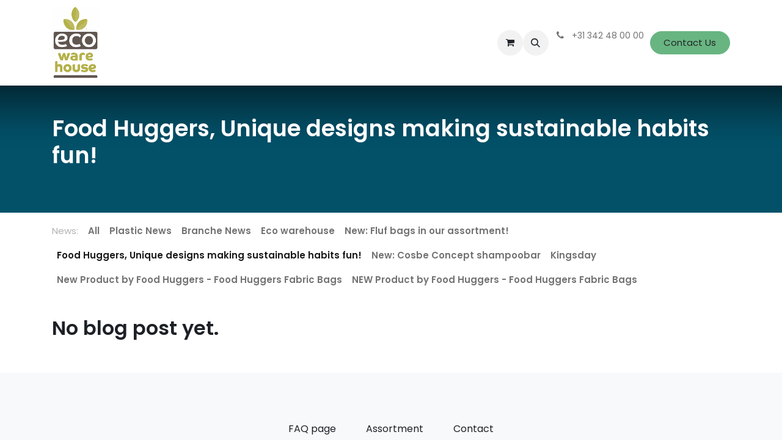

--- FILE ---
content_type: text/html; charset=utf-8
request_url: https://www.ecowarehouse.eu/blog/food-huggers-unique-designs-making-sustainable-habits-fun-5
body_size: 7874
content:
<!DOCTYPE html>
<html lang="en-GB" data-website-id="1" data-main-object="blog.blog(5,)" data-add2cart-redirect="1">
    <head>
        <meta charset="utf-8"/>
        <meta http-equiv="X-UA-Compatible" content="IE=edge"/>
        <meta name="viewport" content="width=device-width, initial-scale=1"/>
        <meta name="generator" content="Odoo"/>
            
        <meta property="og:type" content="website"/>
        <meta property="og:title" content="Food Huggers, Unique designs making sustainable habits fun! | Eco warehouse"/>
        <meta property="og:site_name" content="Eco warehouse"/>
        <meta property="og:url" content="https://ecowarehouse.eu/blog/food-huggers-unique-designs-making-sustainable-habits-fun-5"/>
        <meta property="og:image" content="https://ecowarehouse.eu/web/image/website/1/social_default_image?unique=7e187c3"/>
            
        <meta name="twitter:card" content="summary_large_image"/>
        <meta name="twitter:title" content="Food Huggers, Unique designs making sustainable habits fun! | Eco warehouse"/>
        <meta name="twitter:image" content="https://ecowarehouse.eu/web/image/website/1/social_default_image/300x300?unique=7e187c3"/>
        
        <link rel="canonical" href="https://ecowarehouse.eu/blog/food-huggers-unique-designs-making-sustainable-habits-fun-5"/>
        
        <link rel="preconnect" href="https://fonts.gstatic.com/" crossorigin=""/>
        <title> Food Huggers, Unique designs making sustainable habits fun! | Eco warehouse </title>
        <link type="image/x-icon" rel="shortcut icon" href="/web/image/website/1/favicon?unique=7e187c3"/>
        <link rel="preload" href="/web/static/src/libs/fontawesome/fonts/fontawesome-webfont.woff2?v=4.7.0" as="font" crossorigin=""/>
        <link type="text/css" rel="stylesheet" href="/web/assets/1/06d2bc2/web.assets_frontend.min.css"/>
        <script id="web.layout.odooscript" type="text/javascript">
            var odoo = {
                csrf_token: "58a0cd7e3cc836cc928220f1bde6da535ec275d6o1801262564",
                debug: "",
            };
        </script>
        <script type="text/javascript">
            odoo.__session_info__ = {"is_admin": false, "is_system": false, "is_public": true, "is_website_user": true, "user_id": false, "is_frontend": true, "profile_session": null, "profile_collectors": null, "profile_params": null, "show_effect": true, "currencies": {"4": {"symbol": "$", "position": "after", "digits": [69, 2]}, "5": {"symbol": "CHF", "position": "after", "digits": [69, 2]}, "1": {"symbol": "\u20ac", "position": "before", "digits": [69, 2]}, "2": {"symbol": "$", "position": "before", "digits": [69, 2]}}, "bundle_params": {"lang": "en_GB", "website_id": 1}, "websocket_worker_version": "17.0-3", "translationURL": "/website/translations", "cache_hashes": {"translations": "d50d0cb48e6b209285c2e7f6e7c4ab8fda54db3b"}, "geoip_country_code": "US", "geoip_phone_code": 1, "lang_url_code": "en_GB"};
            if (!/(^|;\s)tz=/.test(document.cookie)) {
                const userTZ = Intl.DateTimeFormat().resolvedOptions().timeZone;
                document.cookie = `tz=${userTZ}; path=/`;
            }
        </script>
        <script type="text/javascript" defer="defer" src="/web/assets/1/ed00b64/web.assets_frontend_minimal.min.js" onerror="__odooAssetError=1"></script>
        <script type="text/javascript" defer="defer" data-src="/web/assets/1/8534093/web.assets_frontend_lazy.min.js" onerror="__odooAssetError=1"></script>
        
            <link type="application/atom+xml" rel="alternate" title="Atom Feed" href="/blog/food-huggers-unique-designs-making-sustainable-habits-fun-5/feed"/>
        
        
    </head>
    <body>



        <div id="wrapwrap" class="   ">
                <header id="top" data-anchor="true" data-name="Header" data-extra-items-toggle-aria-label="Extra items button" class="   o_no_autohide_menu o_header_fixed" style=" ">
                    
    <nav data-name="Navbar" aria-label="Main" class="navbar navbar-expand-lg navbar-light o_colored_level o_cc d-none d-lg-block shadow-sm ">
        

            <div id="o_main_nav" class="o_main_nav container">
                
    <a data-name="Navbar Logo" href="/" class="navbar-brand logo me-4">
            
            <span role="img" aria-label="Logo of Eco warehouse" title="Eco warehouse"><img src="/web/image/website/1/logo/Eco%20warehouse?unique=7e187c3" class="img img-fluid" width="95" height="40" alt="Eco warehouse" loading="lazy"/></span>
        </a>
    
                
    <ul id="top_menu" role="menu" class="nav navbar-nav top_menu o_menu_loading me-auto">
        

                    
    <li role="presentation" class="nav-item dropdown ">
        <a data-bs-toggle="dropdown" href="#" role="menuitem" class="nav-link dropdown-toggle   ">
            <span>Brands</span>
        </a>
        <ul role="menu" class="dropdown-menu ">
    <li role="presentation" class="">
        <a role="menuitem" href="/bagagain" class="dropdown-item ">
            <span>Bag-again</span>
        </a>
    </li>
    <li role="presentation" class="">
        <a role="menuitem" href="/beeswrap" class="dropdown-item ">
            <span>Bee&#39;s Wrap</span>
        </a>
    </li>
    <li role="presentation" class="">
        <a role="menuitem" href="/beeswrap-vegan" class="dropdown-item ">
            <span>Bee&#39;s Wrap Vegan</span>
        </a>
    </li>
    <li role="presentation" class="">
        <a role="menuitem" href="/be-o-lifestyle" class="dropdown-item ">
            <span>BE O Lifestyle</span>
        </a>
    </li>
    <li role="presentation" class="">
        <a role="menuitem" href="/bloom" class="dropdown-item ">
            <span>BLOOM Your Message</span>
        </a>
    </li>
    <li role="presentation" class="">
        <a role="menuitem" href="/cosbe" class="dropdown-item ">
            <span>COSBE</span>
        </a>
    </li>
    <li role="presentation" class="">
        <a role="menuitem" href="/fluf" class="dropdown-item ">
            <span>Fluf</span>
        </a>
    </li>
    <li role="presentation" class="">
        <a role="menuitem" href="/foodhuggers" class="dropdown-item ">
            <span>Food Huggers</span>
        </a>
    </li>
    <li role="presentation" class="">
        <a role="menuitem" href="/foodhuggers-fabric-bag" class="dropdown-item ">
            <span>Food Huggers Fabric Bag</span>
        </a>
    </li>
    <li role="presentation" class="">
        <a role="menuitem" href="/foodhuggers-lids" class="dropdown-item ">
            <span>Food Huggers Lids</span>
        </a>
    </li>
    <li role="presentation" class="">
        <a role="menuitem" href="/happyeco" class="dropdown-item ">
            <span>HappyEco</span>
        </a>
    </li>
    <li role="presentation" class="">
        <a role="menuitem" href="/foodhuggers-hugger-bag" class="dropdown-item ">
            <span>Hugger Bag</span>
        </a>
    </li>
    <li role="presentation" class="">
        <a role="menuitem" href="/moso-natural" class="dropdown-item ">
            <span>Moso Natural</span>
        </a>
    </li>
    <li role="presentation" class="">
        <a role="menuitem" href="/neon-kactus" class="dropdown-item ">
            <span>Neon Kactus</span>
        </a>
    </li>
    <li role="presentation" class="">
        <a role="menuitem" href="/retulp" class="dropdown-item ">
            <span>Retulp</span>
        </a>
    </li>
    <li role="presentation" class="">
        <a role="menuitem" href="/foodhuggers-sprout-hugger" class="dropdown-item ">
            <span>Sprout Hugger</span>
        </a>
    </li>
    <li role="presentation" class="">
        <a role="menuitem" href="/stasher" class="dropdown-item ">
            <span>Stasher</span>
        </a>
    </li>
    <li role="presentation" class="">
        <a role="menuitem" href="/soaplift" class="dropdown-item ">
            <span>Soap lift</span>
        </a>
    </li>
    <li role="presentation" class="">
        <a role="menuitem" href="/avocadosock" class="dropdown-item ">
            <span>The Avocado Sock</span>
        </a>
    </li>
    <li role="presentation" class="">
        <a role="menuitem" href="/the-fruitbuddy" class="dropdown-item ">
            <span>The Fruit Buddy</span>
        </a>
    </li>
    <li role="presentation" class="">
        <a role="menuitem" href="/twistout" class="dropdown-item ">
            <span>TwistOut</span>
        </a>
    </li>
    <li role="presentation" class="">
        <a role="menuitem" href="/vejibag" class="dropdown-item ">
            <span>Vejibag</span>
        </a>
    </li>
        </ul>
        
    </li>
    <li role="presentation" class="nav-item">
        <a role="menuitem" href="/assortment" class="nav-link ">
            <span>Assortment</span>
        </a>
    </li>
    <li role="presentation" class="nav-item">
        <a role="menuitem" href="/news-blog" class="nav-link ">
            <span>News &amp; Blog</span>
        </a>
    </li>
    <li role="presentation" class="nav-item dropdown ">
        <a data-bs-toggle="dropdown" href="#" role="menuitem" class="nav-link dropdown-toggle   ">
            <span>About Eco warehouse</span>
        </a>
        <ul role="menu" class="dropdown-menu ">
    <li role="presentation" class="">
        <a role="menuitem" href="/aboutecowarehouse" class="dropdown-item ">
            <span>About Eco warehouse</span>
        </a>
    </li>
    <li role="presentation" class="">
        <a role="menuitem" href="/how-we-work" class="dropdown-item ">
            <span>How we work</span>
        </a>
    </li>
        </ul>
        
    </li>
    <li role="presentation" class="nav-item">
        <a role="menuitem" href="/faq" class="nav-link ">
            <span>FAQ</span>
        </a>
    </li>
    <li role="presentation" class="nav-item">
        <a role="menuitem" href="/contact" class="nav-link ">
            <span>Contact</span>
        </a>
    </li>
    <li role="presentation" class="nav-item">
        <a role="menuitem" href="https://b2b.ecowarehouse.eu/my/home" class="nav-link ">
            <span>B2B Login</span>
        </a>
    </li>
                
    </ul>
                
                <ul class="navbar-nav align-items-center gap-2 flex-shrink-0 justify-content-end ps-3">
                    
        
            <li class=" divider d-none"></li> 
            <li class="o_wsale_my_cart  ">
                <a href="/shop/cart" aria-label="eCommerce cart" class="o_navlink_background btn position-relative rounded-circle p-1 text-center text-reset">
                    <div class="">
                        <i class="fa fa-shopping-cart fa-stack"></i>
                        <sup class="my_cart_quantity badge text-bg-primary position-absolute top-0 end-0 mt-n1 me-n1 rounded-pill d-none" data-order-id="">0</sup>
                    </div>
                </a>
            </li>
        
        
            <li class="o_wsale_my_wish d-none  o_wsale_my_wish_hide_empty">
                <a href="/shop/wishlist" class="o_navlink_background btn position-relative rounded-circle p-1 text-center text-reset">
                    <div class="">
                        <i class="fa fa-1x fa-heart fa-stack"></i>
                        <sup class="my_wish_quantity o_animate_blink badge text-bg-primary position-absolute top-0 end-0 mt-n1 me-n1 rounded-pill">0</sup>
                    </div>
                </a>
            </li>
        
        <li class="">
                <div class="modal fade css_editable_mode_hidden" id="o_search_modal" aria-hidden="true" tabindex="-1">
                    <div class="modal-dialog modal-lg pt-5">
                        <div class="modal-content mt-5">
    <form method="get" class="o_searchbar_form o_wait_lazy_js s_searchbar_input " action="/website/search" data-snippet="s_searchbar_input">
            <div role="search" class="input-group input-group-lg">
        <input type="search" name="search" class="search-query form-control oe_search_box border-0 bg-light border border-end-0 p-3" placeholder="Search..." data-search-type="all" data-limit="5" data-display-image="true" data-display-description="true" data-display-extra-link="true" data-display-detail="true" data-order-by="name asc"/>
        <button type="submit" aria-label="Search" title="Search" class="btn oe_search_button border border-start-0 px-4 bg-o-color-4">
            <i class="oi oi-search"></i>
        </button>
    </div>

            <input name="order" type="hidden" class="o_search_order_by" value="name asc"/>
            
    
        </form>
                        </div>
                    </div>
                </div>
                <a data-bs-target="#o_search_modal" data-bs-toggle="modal" role="button" title="Search" href="#" class="btn rounded-circle p-1 lh-1 o_navlink_background text-reset o_not_editable">
                    <i class="oi oi-search fa-stack lh-lg"></i>
                </a>
        </li>
                    
        <li class="">
                <div data-name="Text" class="s_text_block ">
                    <a href="tel://+31 342 48 00 00" class="nav-link o_nav-link_secondary p-2" data-bs-original-title="" title="" aria-describedby="popover622109">
                        <i class="fa fa-1x fa-fw fa-phone me-1"></i>
                        <span class="o_force_ltr"><small>+31 342 48 00 00<br/><br/></small></span></a>
                </div>
        </li>
                    
                    
                    
                    
        
        
                    
        <li class="">
            <div class="oe_structure oe_structure_solo ">
                <section class="oe_unremovable oe_unmovable s_text_block" data-snippet="s_text_block" data-name="Text">
                    <div class="container">
                        <a href="/contactus" class="oe_unremovable btn btn-primary btn_cta">Contact Us</a>
                    </div>
                </section>
            </div>
        </li>
                </ul>
            </div>
        
    </nav>
    <nav data-name="Navbar" aria-label="Mobile" class="navbar  navbar-light o_colored_level o_cc o_header_mobile d-block d-lg-none shadow-sm px-0 ">
        

        <div class="o_main_nav container flex-wrap justify-content-between">
            
    <a data-name="Navbar Logo" href="/" class="navbar-brand logo ">
            
            <span role="img" aria-label="Logo of Eco warehouse" title="Eco warehouse"><img src="/web/image/website/1/logo/Eco%20warehouse?unique=7e187c3" class="img img-fluid" width="95" height="40" alt="Eco warehouse" loading="lazy"/></span>
        </a>
    
            <ul class="o_header_mobile_buttons_wrap navbar-nav flex-row align-items-center gap-2 mb-0">
        
            <li class=" divider d-none"></li> 
            <li class="o_wsale_my_cart  ">
                <a href="/shop/cart" aria-label="eCommerce cart" class="o_navlink_background_hover btn position-relative rounded-circle border-0 p-1 text-reset">
                    <div class="">
                        <i class="fa fa-shopping-cart fa-stack"></i>
                        <sup class="my_cart_quantity badge text-bg-primary position-absolute top-0 end-0 mt-n1 me-n1 rounded-pill d-none" data-order-id="">0</sup>
                    </div>
                </a>
            </li>
        
        
            <li class="o_wsale_my_wish d-none  o_wsale_my_wish_hide_empty">
                <a href="/shop/wishlist" class="o_navlink_background_hover btn position-relative rounded-circle border-0 p-1 text-reset">
                    <div class="">
                        <i class="fa fa-1x fa-heart fa-stack"></i>
                        <sup class="my_wish_quantity o_animate_blink badge text-bg-primary position-absolute top-0 end-0 mt-n1 me-n1 rounded-pill">0</sup>
                    </div>
                </a>
            </li>
        
                <li class="o_not_editable">
                    <button class="nav-link btn me-auto p-2 o_not_editable" type="button" data-bs-toggle="offcanvas" data-bs-target="#top_menu_collapse_mobile" aria-controls="top_menu_collapse_mobile" aria-expanded="false" aria-label="Toggle navigation">
                        <span class="navbar-toggler-icon"></span>
                    </button>
                </li>
            </ul>
            <div id="top_menu_collapse_mobile" class="offcanvas offcanvas-end o_navbar_mobile">
                <div class="offcanvas-header justify-content-end o_not_editable">
                    <button type="button" class="nav-link btn-close" data-bs-dismiss="offcanvas" aria-label="Close"></button>
                </div>
                <div class="offcanvas-body d-flex flex-column justify-content-between h-100 w-100">
                    <ul class="navbar-nav">
                        
        <li class="">
    <form method="get" class="o_searchbar_form o_wait_lazy_js s_searchbar_input " action="/website/search" data-snippet="s_searchbar_input">
            <div role="search" class="input-group mb-3">
        <input type="search" name="search" class="search-query form-control oe_search_box border-0 bg-light rounded-start-pill text-bg-light ps-3" placeholder="Search..." data-search-type="all" data-limit="0" data-display-image="true" data-display-description="true" data-display-extra-link="true" data-display-detail="true" data-order-by="name asc"/>
        <button type="submit" aria-label="Search" title="Search" class="btn oe_search_button rounded-end-pill bg-o-color-3 pe-3">
            <i class="oi oi-search"></i>
        </button>
    </div>

            <input name="order" type="hidden" class="o_search_order_by" value="name asc"/>
            
    
        </form>
        </li>
                        
    <ul role="menu" class="nav navbar-nav top_menu  ">
        

                            
    <li role="presentation" class="nav-item dropdown ">
        <a data-bs-toggle="dropdown" href="#" role="menuitem" class="nav-link dropdown-toggle   d-flex justify-content-between align-items-center">
            <span>Brands</span>
        </a>
        <ul role="menu" class="dropdown-menu position-relative rounded-0 o_dropdown_without_offset">
    <li role="presentation" class="">
        <a role="menuitem" href="/bagagain" class="dropdown-item ">
            <span>Bag-again</span>
        </a>
    </li>
    <li role="presentation" class="">
        <a role="menuitem" href="/beeswrap" class="dropdown-item ">
            <span>Bee&#39;s Wrap</span>
        </a>
    </li>
    <li role="presentation" class="">
        <a role="menuitem" href="/beeswrap-vegan" class="dropdown-item ">
            <span>Bee&#39;s Wrap Vegan</span>
        </a>
    </li>
    <li role="presentation" class="">
        <a role="menuitem" href="/be-o-lifestyle" class="dropdown-item ">
            <span>BE O Lifestyle</span>
        </a>
    </li>
    <li role="presentation" class="">
        <a role="menuitem" href="/bloom" class="dropdown-item ">
            <span>BLOOM Your Message</span>
        </a>
    </li>
    <li role="presentation" class="">
        <a role="menuitem" href="/cosbe" class="dropdown-item ">
            <span>COSBE</span>
        </a>
    </li>
    <li role="presentation" class="">
        <a role="menuitem" href="/fluf" class="dropdown-item ">
            <span>Fluf</span>
        </a>
    </li>
    <li role="presentation" class="">
        <a role="menuitem" href="/foodhuggers" class="dropdown-item ">
            <span>Food Huggers</span>
        </a>
    </li>
    <li role="presentation" class="">
        <a role="menuitem" href="/foodhuggers-fabric-bag" class="dropdown-item ">
            <span>Food Huggers Fabric Bag</span>
        </a>
    </li>
    <li role="presentation" class="">
        <a role="menuitem" href="/foodhuggers-lids" class="dropdown-item ">
            <span>Food Huggers Lids</span>
        </a>
    </li>
    <li role="presentation" class="">
        <a role="menuitem" href="/happyeco" class="dropdown-item ">
            <span>HappyEco</span>
        </a>
    </li>
    <li role="presentation" class="">
        <a role="menuitem" href="/foodhuggers-hugger-bag" class="dropdown-item ">
            <span>Hugger Bag</span>
        </a>
    </li>
    <li role="presentation" class="">
        <a role="menuitem" href="/moso-natural" class="dropdown-item ">
            <span>Moso Natural</span>
        </a>
    </li>
    <li role="presentation" class="">
        <a role="menuitem" href="/neon-kactus" class="dropdown-item ">
            <span>Neon Kactus</span>
        </a>
    </li>
    <li role="presentation" class="">
        <a role="menuitem" href="/retulp" class="dropdown-item ">
            <span>Retulp</span>
        </a>
    </li>
    <li role="presentation" class="">
        <a role="menuitem" href="/foodhuggers-sprout-hugger" class="dropdown-item ">
            <span>Sprout Hugger</span>
        </a>
    </li>
    <li role="presentation" class="">
        <a role="menuitem" href="/stasher" class="dropdown-item ">
            <span>Stasher</span>
        </a>
    </li>
    <li role="presentation" class="">
        <a role="menuitem" href="/soaplift" class="dropdown-item ">
            <span>Soap lift</span>
        </a>
    </li>
    <li role="presentation" class="">
        <a role="menuitem" href="/avocadosock" class="dropdown-item ">
            <span>The Avocado Sock</span>
        </a>
    </li>
    <li role="presentation" class="">
        <a role="menuitem" href="/the-fruitbuddy" class="dropdown-item ">
            <span>The Fruit Buddy</span>
        </a>
    </li>
    <li role="presentation" class="">
        <a role="menuitem" href="/twistout" class="dropdown-item ">
            <span>TwistOut</span>
        </a>
    </li>
    <li role="presentation" class="">
        <a role="menuitem" href="/vejibag" class="dropdown-item ">
            <span>Vejibag</span>
        </a>
    </li>
        </ul>
        
    </li>
    <li role="presentation" class="nav-item">
        <a role="menuitem" href="/assortment" class="nav-link ">
            <span>Assortment</span>
        </a>
    </li>
    <li role="presentation" class="nav-item">
        <a role="menuitem" href="/news-blog" class="nav-link ">
            <span>News &amp; Blog</span>
        </a>
    </li>
    <li role="presentation" class="nav-item dropdown ">
        <a data-bs-toggle="dropdown" href="#" role="menuitem" class="nav-link dropdown-toggle   d-flex justify-content-between align-items-center">
            <span>About Eco warehouse</span>
        </a>
        <ul role="menu" class="dropdown-menu position-relative rounded-0 o_dropdown_without_offset">
    <li role="presentation" class="">
        <a role="menuitem" href="/aboutecowarehouse" class="dropdown-item ">
            <span>About Eco warehouse</span>
        </a>
    </li>
    <li role="presentation" class="">
        <a role="menuitem" href="/how-we-work" class="dropdown-item ">
            <span>How we work</span>
        </a>
    </li>
        </ul>
        
    </li>
    <li role="presentation" class="nav-item">
        <a role="menuitem" href="/faq" class="nav-link ">
            <span>FAQ</span>
        </a>
    </li>
    <li role="presentation" class="nav-item">
        <a role="menuitem" href="/contact" class="nav-link ">
            <span>Contact</span>
        </a>
    </li>
    <li role="presentation" class="nav-item">
        <a role="menuitem" href="https://b2b.ecowarehouse.eu/my/home" class="nav-link ">
            <span>B2B Login</span>
        </a>
    </li>
                        
    </ul>
                        
        <li class="">
                <div data-name="Text" class="s_text_block mt-2 border-top pt-2 o_border_contrast">
                    <a href="tel://+31 342 48 00 00" class="nav-link o_nav-link_secondary p-2" data-bs-original-title="" title="" aria-describedby="popover622109">
                        <i class="fa fa-1x fa-fw fa-phone me-1"></i>
                        <span class="o_force_ltr"><small>+31 342 48 00 00<br/><br/></small></span></a>
                </div>
        </li>
                        
                    </ul>
                    <ul class="navbar-nav gap-2 mt-3 w-100">
                        
                        
        
        
                        
                        
        <li class="">
            <div class="oe_structure oe_structure_solo ">
                <section class="oe_unremovable oe_unmovable s_text_block" data-snippet="s_text_block" data-name="Text">
                    <div class="container">
                        <a href="/contactus" class="oe_unremovable btn btn-primary btn_cta w-100">Contact Us</a>
                    </div>
                </section>
            </div>
        </li>
                    </ul>
                </div>
            </div>
        </div>
    
    </nav>
    
        </header>
                <main>
                    
        <div id="wrap" class="js_blog website_blog">
            

        

        <div id="o_wblog_blog_top">
            
  <div data-use_filters="True" data-use_text_size="True" data-use_text_align="True" class="o_record_cover_container d-flex flex-column h-100 bg-secondary    o_wblog_post_page_cover o_record_has_cover cover_auto">
    <div class="o_record_cover_component o_record_cover_image" style="background-image: none;"></div>
    <div style="opacity: 0.2;" class="o_record_cover_component o_record_cover_filter oe_black">
      <p>
        <br/>
        <br/>
      </p>
      <p>
        <br/>
      </p>
      <p>
        <br/>
      </p>
    </div>
    
      <div class="container position-relative h-100 d-flex flex-column justify-content-around">
        <div class="o_wblog_post_title  ">
          <span class="text-white text-decoration-none" title="Food Huggers, Unique designs making sustainable habits fun!">
            <div id="o_wblog_post_name" placeholder="Titel blog">Food Huggers, Unique designs making sustainable habits fun!</div>
            
          </span>
          <div>
            <span>&nbsp;</span>
          </div>
        </div>
      </div>
    
  </div>
        </div>

  <nav class="navbar navbar-expand-sm navbar-light ">
    <div class="container">
      <ul class="navbar-nav">
        <li class="nav-item">
          <span class="disabled nav-link ps-0">News:</span>
        </li>
        <li class="nav-item">
          <a href="/blog" class="nav-link fw-bold ">All</a>
        </li>
        <li class="nav-item">
          <a href="/blog/plastic-news-1" class="nav-link ">
            <b>Plastic News</b>
          </a>
        </li><li class="nav-item">
          <a href="/blog/branche-news-2" class="nav-link ">
            <b>Branche News</b>
          </a>
        </li><li class="nav-item">
          <a href="/blog/eco-warehouse-3" class="nav-link ">
            <b>Eco warehouse</b>
          </a>
        </li><li class="nav-item">
          <a href="/blog/new-fluf-bags-in-our-assortment-4" class="nav-link ">
            <b>New: Fluf bags in our assortment!</b>
          </a>
        </li><li class="nav-item">
          <a href="/blog/food-huggers-unique-designs-making-sustainable-habits-fun-5" class="nav-link active">
            <b>Food Huggers, Unique designs making sustainable habits fun!</b>
          </a>
        </li><li class="nav-item">
          <a href="/blog/new-cosbe-concept-shampoobar-6" class="nav-link ">
            <b>New: Cosbe Concept shampoobar</b>
          </a>
        </li><li class="nav-item">
          <a href="/blog/kingsday-7" class="nav-link ">
            <b>Kingsday</b>
          </a>
        </li><li class="nav-item">
          <a href="/blog/new-product-by-food-huggers-food-huggers-fabric-bags-8" class="nav-link ">
            <b>New Product by Food Huggers - Food Huggers Fabric Bags</b>
          </a>
        </li><li class="nav-item">
          <a href="/blog/new-product-by-food-huggers-food-huggers-fabric-bags-9" class="nav-link ">
            <b>NEW Product by Food Huggers - Food Huggers Fabric Bags</b>
          </a>
        </li>
      </ul>
    </div>
  </nav>

        <section id="o_wblog_index_content">
            <div class="container py-4">
                <div class="row justify-content-center">
                    <div id="o_wblog_posts_loop_container" class="col ">

    <div id="o_wblog_posts_loop" class="">

        

        


        <div class="row blog.post()">
            

            
            <div class="col">
                <h2>No blog post yet.</h2>
            </div>

            

            
            
        </div>
    </div>

                    </div>
                </div>
            </div>
        </section>
    

            
            <div class="oe_structure" data-editor-sub-message="Visible in all blogs&#39; pages" id="oe_structure_blog_footer">
      <p>
      </p>
      <section class="pt32 pb32 bg-100" data-name="Title" style="">
        <div class="container">
          <div class="row s_nb_column_fixed">
            <div class="col-lg-12 s_title pt0 pb0" style="text-align: center;" data-snippet="s_title">
              <section class="bg-100 pb8 pt8" data-name="Title" style="">
                <div class="container">
                  <div class="row s_nb_column_fixed">
                    <div class="col-lg-12 s_title pt16 pb16" style="text-align: center;" data-snippet="s_title">
                      <section class="s_call_to_action bg-100 pt0 pb0" data-name="Call to Action" style="" data-snippet="s_call_to_action">
                        <div class="container">
                          <div class="row">
                            <div class="col-lg-12 s_btn pt16 pb16 text-center" data-name="Buttons" style="text-align: left;" data-snippet="s_btn">
                              <a href="https://ecowarehouse.odoo.com/faq" class="btn rounded-circle btn-gamma" data-bs-original-title="" title="" aria-describedby="tooltip864958">FAQ page</a>
                              <a href="https://ecowarehouse.odoo.com/assortment" class="btn rounded-circle btn-gamma" data-bs-original-title="" title="" aria-describedby="tooltip510172" style="">Assortment</a>
                              <a href="https://ecowarehouse.odoo.com/contact" class="btn rounded-circle btn-gamma" data-bs-original-title="" title="" aria-describedby="tooltip510172" style="">Contact</a>
                            </div>
                          </div>
                        </div>
                      </section>
                    </div>
                  </div>
                </div>
              </section>
            </div>
          </div>
        </div>
      </section>
      <p></p>
    </div>
  </div>
    
        <div id="o_shared_blocks" class="oe_unremovable"></div>
                </main>
                <footer id="bottom" data-anchor="true" data-name="Footer" class="o_footer o_colored_level o_cc ">
                    <div id="footer" class="oe_structure oe_structure_solo">
      <section class="s_text_block pt16 pb8" data-name="Text block" data-snippet="s_text_block" style="background-image: none;">
        <div class="container">
          <div class="row">
            <div class="col-lg-3 o_colored_level">
              <h5>
                <b>
                  <font class="text-beta">Page</font>
                </b>
              </h5>
              <ul class="list-unstyled">
                <li>
                  <a href="/brands" data-bs-original-title="" title=""><font class="text-o-color-3"> Brands&nbsp;</font></a>&nbsp;<a href="/merken" data-bs-original-title="" title="">
                    <br/>
                  </a><a href="/assortment" data-bs-original-title="" title=""><font class="text-o-color-3">Assortment&nbsp;</font></a>&nbsp;<a href="https://ecowarehouse.odoo.com/assortiment" data-bs-original-title="" title="" aria-describedby="tooltip241688">
                    <br/>
                  </a><a href="/where-to-buy" data-bs-original-title="" title=""><font class="text-o-color-3">Where to buy?</font></a>
                  <br/>
                  <a href="/blog" data-bs-original-title="" title="" aria-describedby="tooltip399246"><font class="text-o-color-3">News &amp; Blog​</font></a>
                  <br/>
                  <a href="/aboutecowarehouse" data-bs-original-title="" title=""><font class="text-o-color-3">About Eco warehouse</font></a>
                  <br/>
                  <a href="/b2b-portal" data-bs-original-title="" title="" aria-describedby="tooltip832301"><font class="text-o-color-3">B2B Portal​​</font></a>
                  <br/>
                  <font class="text-o-color-3">
                    </font><a href="/faq" data-bs-original-title="" title=""><font class="text-o-color-4">FAQ</font></a><font class="text-beta"><a href="/faq" data-bs-original-title="" title="" aria-describedby="tooltip388807"><br/></a></font></li>
                <li>
                  <font class="text-beta">
                    </font><a href="/legal" data-bs-original-title="" title=""><font class="text-o-color-4">Legal Page</font></a><font class="text-beta">
                  </font>
                  </li>
                <li>
                  <a href="/contact" data-bs-original-title="" title=""><font class="text-o-color-4">Contact </font></a>
                </li>
              </ul>
            </div>
            <div class="col-lg-3 o_colored_level" id="connect"><h5><b><font class="text-beta">Address<br/></font></b></h5><ul class="list-unstyled"></ul>Zwolleweg 23<br/>3771 NR Barneveld<br/>The Netherlands<br/><strong><br/></strong><b>CoC</b><br/>70292086<br/></div>
            <div class="col-lg-3 o_colored_level"><h5><b><font class="text-beta">Contact</font></b></h5><span class="fa fa-phone-square" data-bs-original-title="" title="" aria-describedby="tooltip846152"></span>&nbsp; +31 (0)342 48 00 00<br/><span style="font-weight: normal;"></span><span class="fa fa-telegram"></span><span style="font-weight: normal;">&nbsp; </span><a href="mailto:info@ecowarehouse.nl" data-bs-original-title="" title=""><font class="text-o-color-3">info@ecowarehouse.nl​</font></a><br/><br/><strong><br/>VAT-number </strong><br/>NL858240245B01<br/></div>
            <div class="col-lg-3 o_colored_level">
              <h5>&nbsp;<a href="https://www.ecolifeshow.com/" target="_blank" data-bs-original-title="" title="" aria-describedby="tooltip308446">&nbsp;</a>
                <b>
                  <font class="text-beta">
                    <br/>
                  </font>
                </b>
              </h5>
            </div>
          </div>
        </div>
      </section>
    </div>
  <div class="o_footer_copyright o_colored_level o_cc" data-name="Copyright">
                        <div class="container py-3">
                            <div class="row">
                                <div class="col-sm text-center text-sm-start text-muted">
                                    <span class="o_footer_copyright_name me-2">Copyright © Eco warehouse</span>
        
            <div class="js_language_selector  dropup d-print-none">
                <button type="button" data-bs-toggle="dropdown" aria-haspopup="true" aria-expanded="true" class="btn border-0 dropdown-toggle btn-sm btn-outline-secondary">
    <img class="o_lang_flag " src="/base/static/img/country_flags/gb.png?height=25" alt="English (UK)" loading="lazy"/>
                    <span class="align-middle ">English (UK)</span>
                </button>
                <div role="menu" class="dropdown-menu ">
                        <a class="dropdown-item js_change_lang " role="menuitem" href="/nl/blog/food-huggers-unique-designs-making-sustainable-habits-fun-5" data-url_code="nl" title=" Nederlands">
    <img class="o_lang_flag " src="/base/static/img/country_flags/nl.png?height=25" alt=" Nederlands" loading="lazy"/>
                            <span class=""> Nederlands</span>
                        </a>
                        <a class="dropdown-item js_change_lang active" role="menuitem" href="/blog/food-huggers-unique-designs-making-sustainable-habits-fun-5" data-url_code="en_GB" title="English (UK)">
    <img class="o_lang_flag " src="/base/static/img/country_flags/gb.png?height=25" alt="English (UK)" loading="lazy"/>
                            <span class="">English (UK)</span>
                        </a>
                        <a class="dropdown-item js_change_lang " role="menuitem" href="/fr/blog/food-huggers-unique-designs-making-sustainable-habits-fun-5" data-url_code="fr" title=" Français">
    <img class="o_lang_flag " src="/base/static/img/country_flags/fr.png?height=25" alt=" Français" loading="lazy"/>
                            <span class=""> Français</span>
                        </a>
                        <a class="dropdown-item js_change_lang " role="menuitem" href="/de/blog/food-huggers-unique-designs-making-sustainable-habits-fun-5" data-url_code="de" title=" Deutsch">
    <img class="o_lang_flag " src="/base/static/img/country_flags/de.png?height=25" alt=" Deutsch" loading="lazy"/>
                            <span class=""> Deutsch</span>
                        </a>
                </div>
            </div>
        
    </div>
                                <div class="col-sm text-center text-sm-end o_not_editable">
        <div class="o_brand_promotion">
        Powered by 
            <a target="_blank" class="badge text-bg-light" href="http://www.odoo.com?utm_source=db&amp;utm_medium=website">
                <img alt="Odoo" src="/web/static/img/odoo_logo_tiny.png" width="62" height="20" style="width: auto; height: 1em; vertical-align: baseline;" loading="lazy"/>
            </a>
        - 
                    The #1 <a target="_blank" href="http://www.odoo.com/app/ecommerce?utm_source=db&amp;utm_medium=website">Open Source eCommerce</a>
                
        </div>
                                </div>
                            </div>
                        </div>
                    </div>
                </footer>
            </div>
            <script id="tracking_code" async="async" src="https://www.googletagmanager.com/gtag/js?id=G-7PV9QNF294"></script>
            <script>
                window.dataLayer = window.dataLayer || [];
                function gtag(){dataLayer.push(arguments);}
                gtag('js', new Date());
                gtag('config', 'G-7PV9QNF294');
            </script>
        
        </body>
</html>